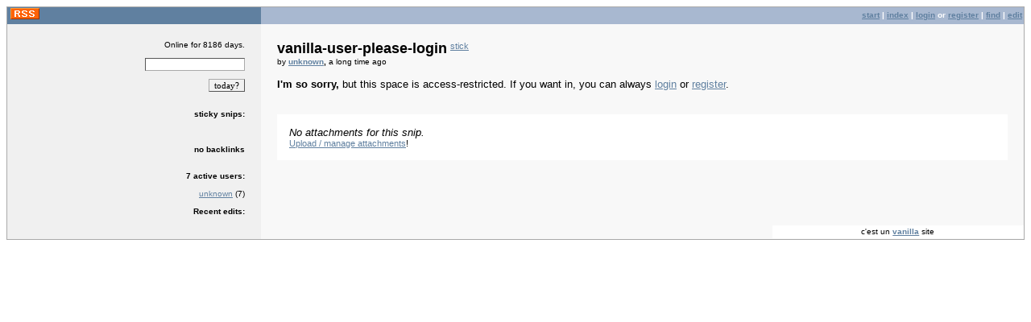

--- FILE ---
content_type: text/html
request_url: http://tsr.strain.at/cgi/tsr?selector=edit&snip=Tom+DeMarco
body_size: 1143
content:
<html>
    <head>
	<title>vanilla-user-please-login</title>
	<link rel="stylesheet" type="text/css" title="stylesheet" href="/static/vanilla.css" />
    </head>
    <body>
	<table id="tmain" cellpadding="0" cellspacing="0">
	    <tr>
		<td id="td11">&nbsp;<span style="color:white;"><font face="Verdana, Helvetica" size="-1"><b><a href="http://tsr.strain.at/cgi/tsr?selector=display-asis&snip=rss-feed" style="color:white;"><img  src="/static/rss.png" title="RSS" alt="RSS" border="0"/></a></b></font></span></td>
		<td id="td12">
		    <a href="/space/start" class="nav">start</a> | 
		    <a href="/space/index" class="nav">index</a> |
		    <a href="/space/vanilla-user-login&redirect-to=vanilla-user-please-login">login</a> or <a href="/space/vanilla-user-register&redirect-to=vanilla-user-please-login">register</a> |
		    <a href="/space/find" class="nav">find</a> | 
		    <a href="http://tsr.strain.at/cgi/tsr?selector=edit&snip=vanilla-user-please-login" class="nav">edit</a> 
		</td>
	    </tr> <tr>
		<td id="td21">
		    Online for 8186 days. 
		    <br><br>
		    <form method="POST" action="http://tsr.strain.at/cgi/tsr"><input type="hidden" name="snip" value="vanilla-goto"> <input type="hidden" name="selector" value="display"> <input type="text" name="snip-name" style="border-width:1px;border-color:#aaaaaa;font-family:Verdana;font-size:11px;width:124px;"></form>
<input type="button" value="today?" style="border-width:1px;background-color:#f1f1f1;border-color:#aaaaaa;font-family:Verdana;font-size:11px;" onClick="document.location.href='http://tsr.strain.at/cgi/tsr?selector=new&snip=2026-01-15'"><br><br>
		    <br><b>sticky snips:</b><br><br>
		    
		    <br><br>
		    <span style="color:black;"><b>no backlinks</b></span><br>
		    <br><br>
		    <b>7 active users:</b><br><br><a href="/space/unknown">unknown</a> (7)
                    <br><br><b>Recent edits:</b><br><br>
                    
		</td> 
		<td id="td22">
		    <span class="sniptitle">vanilla-user-please-login</span>
			<sup><a href="/space/Tom DeMarco&sticky=true">stick</a></sup><br>
		    <span class="snipinfo">by <b><a href="/space/unknown">unknown</a>,</b> a long time ago</span><br>
		    <br>
		    <span class="snipcontent"><b>I'm so sorry,</b> but this space is access-restricted. If you want in, you can always <a href="/space/vanilla-user-login&redirect-to=Tom DeMarco">login</a> or <a href="/space/vanilla-user-register">register</a>.<br></span><br>
		    <br>
		    
		    	<div style="background-color: white; padding: 15px;">	    	<i>No attachments for this snip.</i>    	    <br />	    <small>		<a href="/space/vanilla-attach&attach-snip=vanilla-user-please-login">		    Upload / manage attachments</a>!	    </small>	</div>    
		</td>
	    </tr> <tr>
		<td id="td31">&nbsp;</td>
		<td id="td32">
		    <span id="brand">
			c'est un <b><a href="http://www.vanillasite.at/">vanilla</a></b> site
		    </span>
		</td>
	    </tr>
	</table>
    </body>
</html>
<!-- vim: set syn=html sts=4 ts=8 sw=4: -->



--- FILE ---
content_type: text/css
request_url: http://tsr.strain.at/static/vanilla.css
body_size: 478
content:

body {
    font-family:	Verdana, sans-serif;
    font-size:		10px;
    color:		black;
}

a {
    color:		#6080A0;
}

/* -- vanilla classes -- */

.sniptitle {
    font-size:		18px;
    font-weight:	bold;
}

.snipinfo {
    font-size:		10px;
}

.snipcontent {
}

/* -- structure -- */

#tmain {
    width:		100%;
    border:		1px solid #AAAAAA;
}

#td11 { /* empty top-left bar */
    width:		25%;
    background-color:	#6080A0;
}

#td12 { /* navbar (top-right) */
    background-color:	#A8B8D0; 
    color:		white;

    text-align:		right;
    font-size:		10px;
    font-weight:	bold;

    padding:		4px 2px 6px 1px;
}

#td21 { /* sidebar */
    width:		25%;
    background-color:	#F0F0F0;
    vertical-align:	top;

    text-align:		right;
    font-size:		10px;

    padding-top:	20px;
    padding-left:	20px;
    padding-right:	20px;
}

#td22 { /* content */
    background-color:	#F8F8F8;
    vertical-align:	top;

    font-size:		10pt;

    padding:		20px;
}

#td31 { /* empty bottom-left bar */
    width:		25%;
    background-color:	#F0F0F0;
}

#td32 { /* footer */
    background-color:	#F8F8F8;
}

#td32 #brand { /* c'est un vanilla div */
    float:		right;
    width:		33%;
    background-color:	white;

    text-align:		center;
    font-size:		10px;
    line-height:	16px;
}
